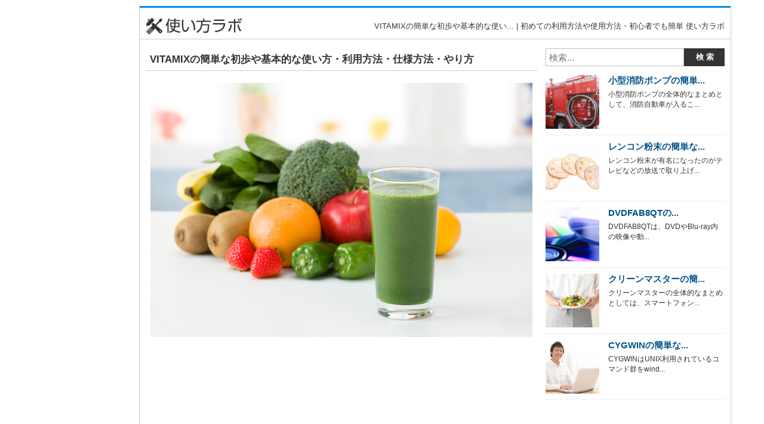

--- FILE ---
content_type: text/html; charset=UTF-8
request_url: https://www.tukaikata-labo.com/content/3016
body_size: 7914
content:










		<!DOCTYPE html>
	<html xmlns="http://www.w3.org/1999/xhtml" xmlns:fb="http://ogp.me/ns#" xmlns:fb="http://www.facebook.com/2008/fbml">
	<head>
		<title>VITAMIXの簡単な初歩や基本的な使い方・利用方法・仕様方法・やり方 | 初めての利用方法や使用方法・初心者でも簡単 使い方ラボ</title>
		<meta charset="UTF-8" />
	<meta name="Robots" content="INDEX,FOLLOW" />
	<meta name="Copyright" content="Copyright &copy; www.tukaikata-labo.com All Rights Reserved." />

				<meta name="Keywords" content="VITAMIXの簡単な初歩や基本的な使い方・利用方法・仕様方法・やり方,使い方ラボ,初めての利用方法や使用方法・初心者でも簡単" />
	<meta name="Description" content="VITAMIXの簡単な初歩や基本的な使い方・利用方法・仕様方法・やり方の事なら使い方ラボへお任せくださいませ♪使い方ラボは多くのVITAMIXの簡単な初歩や基本的な使い方・利用方法・仕様方法・やり方に関する情報を随時追加を行っております。VITAMIXの簡単な初歩や基本的な使い方・利用方法・仕様方法・やり方に関連する詳細情報やVITAMIXの簡単な初歩や基本的な使い方・利用方法・仕様方法・やり方に関する情報が観覧出来るサイトです。" />
	
	<meta http-equiv="Content-Style-Type" content="text/css" />
	<meta http-equiv="Content-Script-Type" content="text/javascript" />
	<link rel="stylesheet" type="text/css" media="all" href="https://www.tukaikata-labo.com/wp-content/themes/tukaikata-labo/style.css" />
	<link rel="stylesheet" type="text/css" media="all" href="https://www.tukaikata-labo.com/wp-content/themes/tukaikata-labo/css/common.css" />
		<link rel="stylesheet" type="text/css" media="all" href="https://www.tukaikata-labo.com/wp-content/themes/tukaikata-labo/css/layout.css" />
		<script type="text/javascript" src="https://www.tukaikata-labo.com/wp-content/themes/tukaikata-labo/js/jquery-1.9.1.min.js"></script>
	<script type="text/javascript" src="https://www.tukaikata-labo.com/wp-content/themes/tukaikata-labo/js/jquery.floating-widget.min.js"></script>
	<script>$(function(){$('.floating-widget').floatingWidget();});</script>
			<link rel="stylesheet" type="text/css" media="all" href="https://www.tukaikata-labo.com/wp-content/themes/tukaikata-labo/css/jquery.lightbox.css" />
	<script type="text/javascript" src="https://www.tukaikata-labo.com/wp-content/themes/tukaikata-labo/js/jquery.lightbox.js"></script>
	<script type="text/javascript" src="https://www.tukaikata-labo.com/wp-content/themes/tukaikata-labo/js/lightbox.js"></script>
	<meta name="google-site-verification" content="UYI1rBVvjtcu_5MvAzYbYTICtLHtEYhRa17BpEnNlp0" />
	<meta name="google-site-verification" content="E41N0Z4svCwoxCjD_3Bj_IrD4viJE7WihraBtdnhU6M" />
	</head>
	<body>
		<div id="wrapper">

			<div id="container">
				<div id="container-L">
																								<div class="free-160">
								<script type="text/javascript">
								    google_ad_client = "ca-pub-1156298556633787";
								    google_ad_slot = "4307197750";
								    google_ad_width = 160;
								    google_ad_height = 600;
								    google_ad_region = "ng003";
								</script>
								<!-- 160-600 -->
								<script type="text/javascript"
								src="//pagead2.googlesyndication.com/pagead/show_ads.js">
								</script>
							</div>
															</div>

													<div id="container-R">
						<div id="header">
							<div id="headLogBnrBox">
								<div id="siteLogo">
									<a href="https://www.tukaikata-labo.com"><img src="https://www.tukaikata-labo.com/wp-content/themes/tukaikata-labo/images/common/logo.gif" /></a>
								</div>
																	<h1>
																				
										  VITAMIXの簡単な初歩や基本的な使い... | 初めての利用方法や使用方法・初心者でも簡単 使い方ラボ									</h1>
															</div>
						</div>
						<!-- /header -->
					

		<div id="main">

		<div id="dtlBox">

			
				<div class="dtlCtsTitBox">
					<h2>VITAMIXの簡単な初歩や基本的な使い方・利用方法・仕様方法・やり方</h2>
				</div>

				<div class="contentPh">
										<img src="https://www.tukaikata-labo.com/wp-content/uploads/2015/09/e001-1052.jpg" width="640" alt="VITAMIXの簡単な初歩や基本的な使い方・利用方法・仕様方法・やり方" />
				</div>

<div class="free-main-column">			
<script async src="//pagead2.googlesyndication.com/pagead/js/adsbygoogle.js"></script>
<!-- tukaikata-linkres -->
<ins class="adsbygoogle"
     style="display:block"
     data-ad-client="ca-pub-1156298556633787"
     data-ad-slot="2184680028"
     data-ad-format="link"></ins>
<script>
(adsbygoogle = window.adsbygoogle || []).push({});
</script>			
</div>
			
				<div id="ctsNaviBox">
					<ol>
													<li><a href="#a1">VITAMIXとは</a></li>
																			<li><a href="#a2">初心者にオススメのVITAMIXの使い方・利用方法</a></li>
																			<li><a href="#a3">VITAMIXは簡単に使える</a></li>
																			<li><a href="#a4">VITAMIXを使うのに必要な準備</a></li>
																			<li><a href="#a5">VITAMIXの使い方・手順</a></li>
																			<li><a href="#a6">VITAMIXを使えると何が良いか？</a></li>
																			<li><a href="#a7">VITAMIXの利用時の注意点</a></li>
																			<li><a href="#a8">VITAMIXの全体的なまとめ</a></li>
																																																					</ol>
				</div>

				<div class="commentBox">
					<p>先程も話しましたが、こうした大変便利なミキサー機器類の1つでもあるVITAMIXですが、正しく使えば大変役に立つ料理加工のアイテムといえる機械といえる存在です。このミキサーでは破砕強度がある分、それだけ大変栄養価の高い飲み物や料理などに使用する粉末香味料などの精製や製造などが可能なので、食生活においてはとても貴重なアイテムといえます。ただ、使い方を誤るとそれだけに様々な危険といった事態がその分生じてしまいますが、必ず正しい使い方や利用方法などは存在しますので、それでも起きた危険などはともかく、正しい扱い方をしておけばそれだけ危険な事態を回避したりすることが可能ですのでその知識について利用者自身もよく学ぶこともとても大事です。確かにこのVITAMIX自体も様々な料理現場において多大なる変革をもたらしていることには間違いがありません。</p>
				</div>

				<div class="free-main">

<div class="free-main-column">					
<script async src="https://pagead2.googlesyndication.com/pagead/js/adsbygoogle.js"></script>
<!-- tukaikata-dis-01-PC -->
<ins class="adsbygoogle"
     style="display:block"
     data-ad-client="ca-pub-1156298556633787"
     data-ad-slot="8219540647"
     data-ad-format="auto"
     data-full-width-responsive="true"></ins>
<script>
     (adsbygoogle = window.adsbygoogle || []).push({});
</script>	
</div>
					
				</div>

									<div class="customCtsBox">
						<div class="customTit" id="a1">
							<h2>VITAMIXとは</h2>
						</div>
						<div class="customPh">
													</div>
						<p class="customTxt">
							「VITAMIX」とは、アメリカ本土のオハイオ州に根拠地を構えるアメリカの中でも90年もの歴史を持つホールフードマシーン専門のメーカーであるVita Mix社が手掛けるミキサー機器本体の呼称を指します。市販されている通常のミキサー機器類の約3あるいは5倍ものフルパワーがあり、野菜や果物の種や皮、筋などもまるごと滑らかなジュースやスープなどの状態にしたりする事が可能な同社オリジナルのミキサーなので、使い方や利用方法などによっては大変栄養価の高いジュースやスムージー類などの精製などが可能なので、とても役に立つミキサーの1つといえます。同社が手掛ける製品の中には、ハリウッドスターや多くの著名人などに愛されているものも少なくなく、現在80カ国以上の国に販売拠点を置く世界的なホールフードに成長した製品です。						</p>
						<div class="free-main">

						</div>
					</div>
					<!-- /customCtsBox -->
				
									<div class="customCtsBox">
						<div class="customTit" id="a2">
							<h2>初心者にオススメのVITAMIXの使い方・利用方法</h2>
						</div>
						<div class="customPh">
													</div>
						<p class="customTxt">
							我が国日本国内において使用する場合には、一般家庭内の日常生活などにおいてはお吸い物や味噌汁、うどん、そば、ラーメンなどを主食として作る習慣などが多い事から、ダシなどに使われる固い鰹節や要らなくなった魚や肉の骨などを、このVITAMIXを使用して粉末状にして破砕する使い方が大変利用価値のある利用方法の1つといえます。特に我々日本人や朝鮮人、中国人その他をはじめとする東アジアに住む人々の食生活における傾向としては、先程も挙げたコレステロール値が高くなく脂肪性などがあまりない料理を生活環境等の事情により多く作る習慣があることから、こうしたVITAMIXを使用したダシなどの破砕精製などは初心者の方などには初歩的な基本動作のみでの操作が可能なので、オススメかもしれません。						</p>

						<div class="free-main">

<script async src="https://pagead2.googlesyndication.com/pagead/js/adsbygoogle.js"></script>
<!-- tukaikata-linkres-02-PC -->
<ins class="adsbygoogle"
     style="display:block"
     data-ad-client="ca-pub-1156298556633787"
     data-ad-slot="7293471789"
     data-ad-format="link"
     data-full-width-responsive="true"></ins>
<script>
     (adsbygoogle = window.adsbygoogle || []).push({});
</script>							
							
						</div>

					</div>
					<!-- /customCtsBox -->
				
									<div class="customCtsBox">
						<div class="customTit" id="a3">
							<h2>VITAMIXは簡単に使える</h2>
						</div>
						<div class="customPh">
													</div>
						<p class="customTxt">
							スムージーなどで有名なVITAMIXですが、その使い方は知っていますか。初歩的な使い方をみてみましょう。本体は業務用にも使われるミキサーですので大きいです。しかし、コンテナと呼ばれる食べ物を入れる部分はガラスではなく軽い素材でできていますので洗う時も楽に扱えます。また、使った後のお手入れもコンテナ部分に水と洗剤を入れて30秒間運転させるだけです。ミキサーの手入れは大変だと思っている方にも簡単に使うことができます。普通のミキサーでは作れないような専用のレシピ集や、使い方の説明VTRが付属してついてきますので利用方法も簡単に理解することができます。講習会も開かれていますのでより詳しくレシピや使い方を教えてもらうこともできます。						</p>
						<div class="free-main">

						</div>
					</div>
					<!-- /customCtsBox -->
				
									<div class="customCtsBox">
						<div class="customTit" id="a4">
							<h2>VITAMIXを使うのに必要な準備</h2>
						</div>
						<div class="customPh">
													</div>
						<p class="customTxt">
							VITAMIXはスムージーを作るという基本的な使い方以外にもたくさんのことができます。混ぜる、潰す、刻む、砕く、加熱、冷却、挽く、撹拌となんと8種類もの機能があります。そのため、作ることができるレシピは多種多様です。レシピ集にはそれぞれの調理方法が詳しく載っていますので使う前によく手順を確認しましょう。例えば、食材を入れる順番や、どのタイミングでどのスピードにするかなど詳しい操作方法が載っています。また、電源を入れる前にスピードダイヤルと切り替えスイッチが定位置にあることを必ず確認しましょう。もし、初めからHIGHにして運転をしてしまうと、中に入れた食材が飛び出すこともあり危険ですので十分注意をして下さい。						</p>

						<div class="free-main">

<div class="free-main-column">							
<script async src="https://pagead2.googlesyndication.com/pagead/js/adsbygoogle.js"></script>
<!-- tukaikata-dis-02-PC -->
<ins class="adsbygoogle"
     style="display:block"
     data-ad-client="ca-pub-1156298556633787"
     data-ad-slot="3897152259"
     data-ad-format="auto"
     data-full-width-responsive="true"></ins>
<script>
     (adsbygoogle = window.adsbygoogle || []).push({});
</script>
</div>	

						</div>

					</div>
					<!-- /customCtsBox -->
				
									<div class="customCtsBox">
						<div class="customTit" id="a5">
							<h2>VITAMIXの使い方・手順</h2>
						</div>
						<div class="customPh">
													</div>
						<p class="customTxt">
							VITAMIXの使い方はとても簡単です、まず、レシピを見て材料を分量通りに用意をします。次にコンテナに材料を入れて行きますが、柔らかいものから順番に入れていきます。そのあとは蓋をして電源を入れますが、スピードダイヤルを最初からHIGHにせずに1から10まで順にあげ、それからHIGHに切り替えてください。切り替えてからどのくらいに時間撹拌するかはレシピによって変わってきますので決められた時間通りに撹拌します。もし、出来上がった時にざらつきがあった場合はさらに10秒くらい撹拌します。食材の量や硬さによって撹拌時間が異なります。使い終わった後は水ですすいだ後にコンテナに水と洗剤を入れて運転し、水気を切っておくだけですので簡単です。						</p>
					</div>
					<!-- /customCtsBox -->
				
									<div class="customCtsBox">
						<div class="customTit" id="a6">
							<h2>VITAMIXを使えると何が良いか？</h2>
						</div>
						<div class="customPh">
													</div>
						<p class="customTxt">
							VItAMIXは8種類もある調理機能によりスムージーやジュースだけでなく様々な料理を作ることができます。自家製のパン粉を作ったり、生クリームを作ることもできます。スピードダイヤルを調整することによってみじん切りから滑らかなスープ作りまで幅広く応用することができます。離乳食や介護食作りも簡単にできます。また、アボカドの種まで砕くことができるくらいパワフルですので食材の栄養素を丸ごと無駄なくいただくことができます。普通のミキサーでは繊維が残ってしまう人参などの野菜も滑らかにすることができます。撹拌する時の摩擦熱により加熱をすることもできますのでそのままスープとして食べることもできますのでとても簡単に料理を仕上げることができます。						</p>
					</div>
					<!-- /customCtsBox -->
				
									<div class="customCtsBox">
						<div class="customTit" id="a7">
							<h2>VITAMIXの利用時の注意点</h2>
						</div>
						<div class="customPh">
													</div>
						<p class="customTxt">
							とにかく通常のミキサーなどよりもはるかにフルパワーであり、ある程度の硬いものはほとんど破砕することが可能なので、起動中あるいは電源等が入ったままの状態で破砕容器内に手を入れたりすることは大変危険です。破砕容器自体を扱う場合には、この容器本体を機械本体から取り外したうえで必ず手を入れた作業を安全に行うことが前提なので気をつけなくてはなりません。また、このVITAMIX本体は48℃以上の温度のものを入れた状態においては耐熱性がありませんので、必ず48℃以下の破砕目的物のみを容器に入れる必要があります。それ以上の温度の目的物を入れると故障や最悪の場合には機械本体の爆発などが起きる可能性があるので、とても危険です。このような使い方や利用方法などもやらないよう、正しく扱わなくてはなりません。						</p>
					</div>
					<!-- /customCtsBox -->
				
									<div class="customCtsBox">
						<div class="customTit" id="a8">
							<h2>VITAMIXの全体的なまとめ</h2>
						</div>
						<div class="customPh">
													</div>
						<p class="customTxt">
							先程も話しましたが、こうした大変便利なミキサー機器類の1つでもあるVITAMIXですが、正しく使えば大変役に立つ料理加工のアイテムといえる機械といえる存在です。このミキサーでは破砕強度がある分、それだけ大変栄養価の高い飲み物や料理などに使用する粉末香味料などの精製や製造などが可能なので、食生活においてはとても貴重なアイテムといえます。ただ、使い方を誤るとそれだけに様々な危険といった事態がその分生じてしまいますが、必ず正しい使い方や利用方法などは存在しますので、それでも起きた危険などはともかく、正しい扱い方をしておけばそれだけ危険な事態を回避したりすることが可能ですのでその知識について利用者自身もよく学ぶこともとても大事です。確かにこのVITAMIX自体も様々な料理現場において多大なる変革をもたらしていることには間違いがありません。						</p>
					</div>
					<!-- /customCtsBox -->
				
				
				
				
				
				
				
				
				<div class="keywordBox" class="clearfix">
					<ul>
<li><a href="https://www.tukaikata-labo.com/keyword/vitamix">VITAMIX</a></li>
</ul>				</div>

			
			
<div class="free-main-column">			
<script async src="https://pagead2.googlesyndication.com/pagead/js/adsbygoogle.js"></script>
<!-- tukaikata-dis-03-PC -->
<ins class="adsbygoogle"
     style="display:block"
     data-ad-client="ca-pub-1156298556633787"
     data-ad-slot="3705580567"
     data-ad-format="auto"
     data-full-width-responsive="true"></ins>
<script>
     (adsbygoogle = window.adsbygoogle || []).push({});
</script>
</div>
			
			<div class="dgtBox">

																
				
					
					
					<div class="inn">
						<dl>
							<dt>
								<a href="https://www.tukaikata-labo.com/content/3005">
									<img width="100" height="100" src="https://www.tukaikata-labo.com/wp-content/uploads/2015/09/e-001-1474-150x150.jpg" class="attachment-100x100 size-100x100 wp-post-image" alt="" />								</a>
							</dt>
							<dd>
								<h3>
									<a href="https://www.tukaikata-labo.com/content/3005">
																														ギャラクシーS3Αの簡単な初歩や基本的な使い方・利用方法・仕...									</a>
								</h3>
								<p>
																											まずはみんなと連絡を取るためにギャラクシーS3 Aを買ったなら、コミュニケーション関連を強化しましょう。通話アプリやSN...								</p>
							</dd>
						</dl>
					</div>
					<!-- /inn -->
				
					
					
					<div class="inn">
						<dl>
							<dt>
								<a href="https://www.tukaikata-labo.com/content/2566">
									<img width="100" height="100" src="https://www.tukaikata-labo.com/wp-content/uploads/2015/09/e-001-1321-150x150.jpg" class="attachment-100x100 size-100x100 wp-post-image" alt="" />								</a>
							</dt>
							<dd>
								<h3>
									<a href="https://www.tukaikata-labo.com/content/2566">
																														マーシュフィールドの簡単な初歩や基本的な使い方・利用方法・仕...									</a>
								</h3>
								<p>
																											しみやそばかすなどの肌トラブルの結果で、残ってしまっているものも少なくありません。そのため、肌トラブルの結果を隠す力の強...								</p>
							</dd>
						</dl>
					</div>
					<!-- /inn -->
				
					
					
					<div class="inn">
						<dl>
							<dt>
								<a href="https://www.tukaikata-labo.com/content/2118">
									<img width="100" height="100" src="https://www.tukaikata-labo.com/wp-content/uploads/2015/09/e-001-624-150x150.jpg" class="attachment-100x100 size-100x100 wp-post-image" alt="" />								</a>
							</dt>
							<dd>
								<h3>
									<a href="https://www.tukaikata-labo.com/content/2118">
																														JCM2000の簡単な初歩や基本的な使い方・利用方法・仕様方...									</a>
								</h3>
								<p>
																											JCM2000はイギリスのギターアンプメーカーが世界に誇るギターアンプです。世の中のギタリストで知らないものはいないとい...								</p>
							</dd>
						</dl>
					</div>
					<!-- /inn -->
				
					
					
					<div class="inn">
						<dl>
							<dt>
								<a href="https://www.tukaikata-labo.com/content/2413">
									<img width="100" height="100" src="https://www.tukaikata-labo.com/wp-content/uploads/2015/09/e-001-1248-150x150.jpg" class="attachment-100x100 size-100x100 wp-post-image" alt="" />								</a>
							</dt>
							<dd>
								<h3>
									<a href="https://www.tukaikata-labo.com/content/2413">
																														乾燥野菜の簡単な初歩や基本的な使い方・利用方法・仕様方法・や...									</a>
								</h3>
								<p>
																											乾燥野菜は旨味が凝縮されており、尚且つ食べやすいので、子供や女性を中心に人気を集めている傾向にあります。また、生ものとは...								</p>
							</dd>
						</dl>
					</div>
					<!-- /inn -->
				
					
					
					<div class="inn">
						<dl>
							<dt>
								<a href="https://www.tukaikata-labo.com/content/2715">
									<img width="100" height="100" src="https://www.tukaikata-labo.com/wp-content/uploads/2015/09/e001-0995-150x150.jpg" class="attachment-100x100 size-100x100 wp-post-image" alt="" />								</a>
							</dt>
							<dd>
								<h3>
									<a href="https://www.tukaikata-labo.com/content/2715">
																														エルメススカーフリングの簡単な初歩や基本的な使い方・利用方法...									</a>
								</h3>
								<p>
																											エルメスのスカーフリングは、とてもブランド力の高いものであるため正規店だけでなく、アウトレットなどでも手に入れることが出...								</p>
							</dd>
						</dl>
					</div>
					<!-- /inn -->
				
											</div>



						<div class="dgtBox">
											
					
					<div class="inn">
						<dl>
							<dt>
								<a href="https://www.tukaikata-labo.com/content/3753">
									<img width="100" height="100" src="https://www.tukaikata-labo.com/wp-content/uploads/2015/10/e001-1732-150x150.jpg" class="attachment-100x100 size-100x100 wp-post-image" alt="" />								</a>
							</dt>
							<dd>
								<h3>
									<a href="https://www.tukaikata-labo.com/content/3753">
																														エクセルバーの簡単な初歩や基本的な使い方・利用方法・仕様方法...									</a>
								</h3>
								<p>
																											以上がエクセルバーについての大まかな内容となりますが、実際の計算諸作業においても、その計算自体のスタイルや計算対象、計上...								</p>
							</dd>
						</dl>
					</div>
					<!-- /inn -->
				
					
					
					<div class="inn">
						<dl>
							<dt>
								<a href="https://www.tukaikata-labo.com/content/2374">
									<img width="100" height="100" src="https://www.tukaikata-labo.com/wp-content/uploads/2015/09/e-001-1232-150x150.jpg" class="attachment-100x100 size-100x100 wp-post-image" alt="" />								</a>
							</dt>
							<dd>
								<h3>
									<a href="https://www.tukaikata-labo.com/content/2374">
																														顕微鏡ワークシートの簡単な初歩や基本的な使い方・利用方法・仕...									</a>
								</h3>
								<p>
																											もし夏休みの自由研究を行なうのであれば、毎日顕微鏡を使ってどのような微生物などを発見できたか、毎日のようにワークシートに...								</p>
							</dd>
						</dl>
					</div>
					<!-- /inn -->
				
					
					
					<div class="inn">
						<dl>
							<dt>
								<a href="https://www.tukaikata-labo.com/content/1892">
									<img width="100" height="100" src="https://www.tukaikata-labo.com/wp-content/uploads/2015/09/e-001-538-150x150.jpg" class="attachment-100x100 size-100x100 wp-post-image" alt="" />								</a>
							</dt>
							<dd>
								<h3>
									<a href="https://www.tukaikata-labo.com/content/1892">
																														WINDOWSライブメールの簡単な初歩や基本的な使い方・利用...									</a>
								</h3>
								<p>
																											WINDOWSライブメールは大変充実した内容になっているので、基本の使い方をマスターすれば便利に利用する事が可能です。自...								</p>
							</dd>
						</dl>
					</div>
					<!-- /inn -->
				
					
					
					<div class="inn">
						<dl>
							<dt>
								<a href="https://www.tukaikata-labo.com/content/2550">
									<img width="100" height="100" src="https://www.tukaikata-labo.com/wp-content/uploads/2015/09/e-001-1313-150x150.jpg" class="attachment-100x100 size-100x100 wp-post-image" alt="" />								</a>
							</dt>
							<dd>
								<h3>
									<a href="https://www.tukaikata-labo.com/content/2550">
																														マラソン粉剤の簡単な初歩や基本的な使い方・利用方法・仕様方法...									</a>
								</h3>
								<p>
																											マラソン粉剤に限りませんが、製造したメーカーのサイトなどは非常に役に立ちます。インターネットで誰でも利用できるようになっ...								</p>
							</dd>
						</dl>
					</div>
					<!-- /inn -->
				
					
					
					<div class="inn">
						<dl>
							<dt>
								<a href="https://www.tukaikata-labo.com/content/3399">
									<img width="100" height="100" src="https://www.tukaikata-labo.com/wp-content/uploads/2015/10/e001-1125-150x150.jpg" class="attachment-100x100 size-100x100 wp-post-image" alt="" />								</a>
							</dt>
							<dd>
								<h3>
									<a href="https://www.tukaikata-labo.com/content/3399">
																														DVDFAB8QTの簡単な初歩や基本的な使い方・利用方法・仕...									</a>
								</h3>
								<p>
																											DVDFAB8QTは、DVDやBlu-ray内の映像や動画を抜き出してデータとして保存したり、別の形式に変換して他のデバ...								</p>
							</dd>
						</dl>
					</div>
					<!-- /inn -->
				


			</div>
			<!-- /dgtBox -->

		</div>
		<!-- /dtlBox -->
	</div>
	<!-- /main -->

	<div id="side">
				






	<div class="searchBox">
		<div class="searchBox">
	<form role="search" method="get" id="searchform" action="https://www.tukaikata-labo.com/">
		<dl class="spSearch">
			<dt><input type="text" value="" name="s" id="s" placeholder="検索..." /></dt>
			<dd><input type="button" value="検 索" id="searchsubmit" onClick="void(this.form.submit());return false" /></dd>
		</dl>
	</form>
</div>
<!-- /serchBox -->
	</div>

		<div class="dgtBox">
					<dl>
				<dt>
					<a href="https://www.tukaikata-labo.com/content/2307">
						<img width="90" height="90" src="https://www.tukaikata-labo.com/wp-content/uploads/2015/09/e-001-1201-150x150.jpg" class="attachment-90x90 size-90x90 wp-post-image" alt="" />					</a>
				</dt>
				<dd>
					<h3>
						<a href="https://www.tukaikata-labo.com/content/2307">
																					小型消防ポンプの簡単...						</a>
					</h3>
					<p>
																		小型消防ポンプの全体的なまとめとして、消防自動車が入るこ...					</p>
				</dd>
			</dl>
					<dl>
				<dt>
					<a href="https://www.tukaikata-labo.com/content/797">
						<img width="90" height="90" src="https://www.tukaikata-labo.com/wp-content/uploads/2015/09/e-001-0291-150x150.jpg" class="attachment-90x90 size-90x90 wp-post-image" alt="" />					</a>
				</dt>
				<dd>
					<h3>
						<a href="https://www.tukaikata-labo.com/content/797">
																					レンコン粉末の簡単な...						</a>
					</h3>
					<p>
																		レンコン粉末が有名になったのがテレビなどの放送で取り上げ...					</p>
				</dd>
			</dl>
					<dl>
				<dt>
					<a href="https://www.tukaikata-labo.com/content/3399">
						<img width="90" height="90" src="https://www.tukaikata-labo.com/wp-content/uploads/2015/10/e001-1125-150x150.jpg" class="attachment-90x90 size-90x90 wp-post-image" alt="" />					</a>
				</dt>
				<dd>
					<h3>
						<a href="https://www.tukaikata-labo.com/content/3399">
																					DVDFAB8QTの...						</a>
					</h3>
					<p>
																		DVDFAB8QTは、DVDやBlu-ray内の映像や動...					</p>
				</dd>
			</dl>
					<dl>
				<dt>
					<a href="https://www.tukaikata-labo.com/content/1414">
						<img width="90" height="90" src="https://www.tukaikata-labo.com/wp-content/uploads/2015/09/e-001-0428-150x150.jpg" class="attachment-90x90 size-90x90 wp-post-image" alt="" />					</a>
				</dt>
				<dd>
					<h3>
						<a href="https://www.tukaikata-labo.com/content/1414">
																					クリーンマスターの簡...						</a>
					</h3>
					<p>
																		クリーンマスターの全体的なまとめとしては、スマートフォン...					</p>
				</dd>
			</dl>
					<dl>
				<dt>
					<a href="https://www.tukaikata-labo.com/content/3448">
						<img width="90" height="90" src="https://www.tukaikata-labo.com/wp-content/uploads/2015/10/e001-1135-150x150.jpg" class="attachment-90x90 size-90x90 wp-post-image" alt="" />					</a>
				</dt>
				<dd>
					<h3>
						<a href="https://www.tukaikata-labo.com/content/3448">
																					CYGWINの簡単な...						</a>
					</h3>
					<p>
																		CYGWINはUNIX利用されているコマンド群をwind...					</p>
				</dd>
			</dl>
			</div>
<div class="floating-widget">
<div class="free-300">

</div>
</div>
<!-- /floating-widget -->
	</div>
	<!-- /side -->






										<div id="pageTopBox">
						<div id="btnPageTop">
							<a href="#" onFocus="this.blur();">PAGETOP</a>
						</div>
					</div>
				
			</div>
			<!-- /container-R -->

		</div>
		<!-- /container -->

		<div id="footer">
			<div id="footCtsBox">
				<ul>
					<li><a href="https://www.tukaikata-labo.com">HOME</a></li>
					<li><a href="https://www.tukaikata-labo.com/policy/">ご利用規約</a></li>
					<li><a href="https://www.tukaikata-labo.com/privacy/">プライバシーポリシー</a></li>
					<li><a href="https://www.tukaikata-labo.com/site_info/">サイト運営者</a></li>
				</ul>
			</div>
		</div>
		<!-- /footer -->
		<div id="footerBtm">
			<div class="ctsBox">
				<div class="copyright">Copyright(c)2025&nbsp;<a href="https://www.tukaikata-labo.com">www.tukaikata-labo.com</a>&nbsp;ALL&nbsp;RIGHTS&nbsp;RESERVED.</div>
			</div>
		</div>
		<!-- /footerBtm -->

	</div>
	<!-- /wrapper -->


</body>

</html>


--- FILE ---
content_type: text/html; charset=utf-8
request_url: https://www.google.com/recaptcha/api2/aframe
body_size: 269
content:
<!DOCTYPE HTML><html><head><meta http-equiv="content-type" content="text/html; charset=UTF-8"></head><body><script nonce="ty5TGIwVIwtlzkRX4q9QMg">/** Anti-fraud and anti-abuse applications only. See google.com/recaptcha */ try{var clients={'sodar':'https://pagead2.googlesyndication.com/pagead/sodar?'};window.addEventListener("message",function(a){try{if(a.source===window.parent){var b=JSON.parse(a.data);var c=clients[b['id']];if(c){var d=document.createElement('img');d.src=c+b['params']+'&rc='+(localStorage.getItem("rc::a")?sessionStorage.getItem("rc::b"):"");window.document.body.appendChild(d);sessionStorage.setItem("rc::e",parseInt(sessionStorage.getItem("rc::e")||0)+1);localStorage.setItem("rc::h",'1766554814067');}}}catch(b){}});window.parent.postMessage("_grecaptcha_ready", "*");}catch(b){}</script></body></html>

--- FILE ---
content_type: text/css
request_url: https://www.tukaikata-labo.com/wp-content/themes/tukaikata-labo/style.css
body_size: 114
content:
@charset "utf-8";
/*
Theme Name: tukaikata-labo.com
Theme URI: http://www.tukaikata-labo.com.com/
Author: -
Author URI: http://www.tukaikata-labo.com.com/
Description: tukaikata-labo.com
Version: 1.0
*/


--- FILE ---
content_type: application/javascript
request_url: https://www.tukaikata-labo.com/wp-content/themes/tukaikata-labo/js/lightbox.js
body_size: 768
content:
// JavaScript Document

$(function() {
	$('[rel="lightbox"]').lightBox({
		overlayOpacity: '0.9', //背景の透明度
		fixedNavigation: true, //「NEXT」「PREV」の表示
		containerResizeSpeed: 400, //表示スピード
		txtImage: 'Photo', //テキスト
		txtOf: 'of',
		imageLoading: '/wp-content/themes/tukaikata-labo/images/common/lightbox-ico-loading.gif',  // ローディングアイコン
		imageBtnPrev: '/wp-content/themes/tukaikata-labo/images/common/lightbox-btn-prev.gif',  // prevボタン
		imageBtnNext: '/wp-content/themes/tukaikata-labo/images/common/lightbox-btn-next.gif',  // nextボタン
		imageBtnClose: '/wp-content/themes/tukaikata-labo/images/common/lightbox-btn-close.gif',  // 閉じるボタン
		imageBlank: '/wp-content/themes/tukaikata-labo/images/common/lightbox-blank.gif'  // blank image (1pxcelの透明gif)
	});
});
